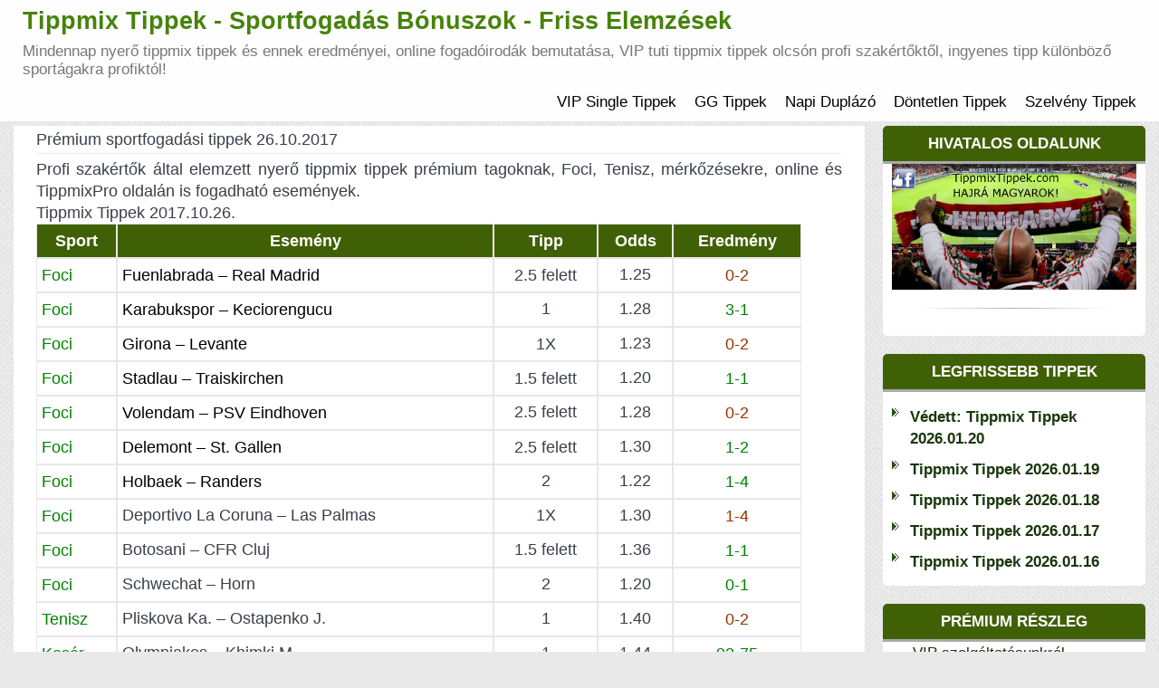

--- FILE ---
content_type: text/html; charset=UTF-8
request_url: https://tippmixtippek.vip/premium-sportfogadasi-tippek-26-10-2017/
body_size: 11497
content:
<!DOCTYPE html><html xmlns="http://www.w3.org/1999/xhtml" xmlns="http://www.w3.org/1999/html" xml:lang="hu"><html lang="hu"><head><title>Tippmix Tippek Sportfogadás Elemzések - Ingyenes Profi Fogadási Tippek</title><meta name="description" content="Ingyenes tippmix tippek, sportfogadás elemzések minden nap, profi fogadási stratégiák, tippmix szelvények indoklásal futball hírek egy helyen."><meta name="keywords" content="tippmix, tippmix tippek, tuti tippek, ingyen tippmix tippek, profi tippek"><meta charset="UTF-8"><meta name="viewport" content="width=device-width, initial-scale=1"><link rel="profile" href="https://tippmixtippek.com/"><meta name='robots' content='index, follow, max-image-preview:large, max-snippet:-1, max-video-preview:-1' /><title>Prémium sportfogadási tippek 26.10.2017 - Tippmix Tippek - Sportfogadás Bónuszok - Friss Elemzések</title><link rel="canonical" href="https://www.tippmixtippek.vip/premium-sportfogadasi-tippek-26-10-2017/" /><meta property="og:locale" content="hu_HU" /><meta property="og:type" content="article" /><meta property="og:title" content="Prémium sportfogadási tippek 26.10.2017 - Tippmix Tippek - Sportfogadás Bónuszok - Friss Elemzések" /><meta property="og:description" content="Profi szakértők által elemzett nyerő tippmix tippek prémium tagoknak, Foci, Tenisz, mérkőzésekre, online és TippmixPro oldalán is fogadható események. Tippmix Tippek 2017.10.26. Sport Esemény Tipp Odds Eredmény Foci Fuenlabrada &#8211; Real Madrid 2.5 felett 1.25 0-2 Foci Karabukspor &#8211; Keciorengucu 1 1.28 3-1 Foci Girona &#8211; Levante 1X 1.23 0-2 Foci Stadlau &#8211; Traiskirchen 1.5 [&hellip;]" /><meta property="og:url" content="https://www.tippmixtippek.vip/premium-sportfogadasi-tippek-26-10-2017/" /><meta property="og:site_name" content="Tippmix Tippek - Sportfogadás Bónuszok - Friss Elemzések" /><meta property="article:published_time" content="2017-10-26T06:55:49+00:00" /><meta property="article:modified_time" content="2017-10-27T09:36:12+00:00" /><meta name="author" content="TippMixx" /><meta name="twitter:card" content="summary_large_image" /><meta name="twitter:label1" content="Szerző:" /><meta name="twitter:data1" content="TippMixx" /><meta name="twitter:label2" content="Becsült olvasási idő" /><meta name="twitter:data2" content="1 perc" /> <script type="application/ld+json" class="yoast-schema-graph">{"@context":"https://schema.org","@graph":[{"@type":"Article","@id":"https://www.tippmixtippek.vip/premium-sportfogadasi-tippek-26-10-2017/#article","isPartOf":{"@id":"https://www.tippmixtippek.vip/premium-sportfogadasi-tippek-26-10-2017/"},"author":{"name":"TippMixx","@id":"https://tippmixtippek.vip/#/schema/person/e9701cede24e01e9d44e9995b70c0064"},"headline":"Prémium sportfogadási tippek 26.10.2017","datePublished":"2017-10-26T06:55:49+00:00","dateModified":"2017-10-27T09:36:12+00:00","mainEntityOfPage":{"@id":"https://www.tippmixtippek.vip/premium-sportfogadasi-tippek-26-10-2017/"},"wordCount":119,"commentCount":0,"keywords":["tippmix"],"articleSection":["tippmix tippek"],"inLanguage":"hu","potentialAction":[{"@type":"CommentAction","name":"Comment","target":["https://www.tippmixtippek.vip/premium-sportfogadasi-tippek-26-10-2017/#respond"]}]},{"@type":"WebPage","@id":"https://www.tippmixtippek.vip/premium-sportfogadasi-tippek-26-10-2017/","url":"https://www.tippmixtippek.vip/premium-sportfogadasi-tippek-26-10-2017/","name":"Prémium sportfogadási tippek 26.10.2017 - Tippmix Tippek - Sportfogadás Bónuszok - Friss Elemzések","isPartOf":{"@id":"https://tippmixtippek.vip/#website"},"datePublished":"2017-10-26T06:55:49+00:00","dateModified":"2017-10-27T09:36:12+00:00","author":{"@id":"https://tippmixtippek.vip/#/schema/person/e9701cede24e01e9d44e9995b70c0064"},"breadcrumb":{"@id":"https://www.tippmixtippek.vip/premium-sportfogadasi-tippek-26-10-2017/#breadcrumb"},"inLanguage":"hu","potentialAction":[{"@type":"ReadAction","target":["https://www.tippmixtippek.vip/premium-sportfogadasi-tippek-26-10-2017/"]}]},{"@type":"BreadcrumbList","@id":"https://www.tippmixtippek.vip/premium-sportfogadasi-tippek-26-10-2017/#breadcrumb","itemListElement":[{"@type":"ListItem","position":1,"name":"Home","item":"https://tippmixtippek.vip/"},{"@type":"ListItem","position":2,"name":"Prémium sportfogadási tippek 26.10.2017"}]},{"@type":"WebSite","@id":"https://tippmixtippek.vip/#website","url":"https://tippmixtippek.vip/","name":"Tippmix Tippek - Sportfogadás Bónuszok - Friss Elemzések","description":"Mindennap nyerő tippmix tippek és ennek eredményei, online fogadóirodák bemutatása, VIP tuti tippmix tippek olcsón profi szakértőktől, ingyenes tipp különböző sportágakra profiktól!","potentialAction":[{"@type":"SearchAction","target":{"@type":"EntryPoint","urlTemplate":"https://tippmixtippek.vip/?s={search_term_string}"},"query-input":{"@type":"PropertyValueSpecification","valueRequired":true,"valueName":"search_term_string"}}],"inLanguage":"hu"},{"@type":"Person","@id":"https://tippmixtippek.vip/#/schema/person/e9701cede24e01e9d44e9995b70c0064","name":"TippMixx","image":{"@type":"ImageObject","inLanguage":"hu","@id":"https://tippmixtippek.vip/#/schema/person/image/","url":"https://secure.gravatar.com/avatar/c79d9e10ecd89a82c07b0eb510a2297997f4fb0436f8bd370bc56032d5ed2f62?s=96&d=mm&r=g","contentUrl":"https://secure.gravatar.com/avatar/c79d9e10ecd89a82c07b0eb510a2297997f4fb0436f8bd370bc56032d5ed2f62?s=96&d=mm&r=g","caption":"TippMixx"},"url":"https://tippmixtippek.vip/author/admin2/"}]}</script> <link rel="alternate" type="application/rss+xml" title="Tippmix Tippek - Sportfogadás Bónuszok - Friss Elemzések &raquo; hírcsatorna" href="https://tippmixtippek.vip/feed/" /><link rel="alternate" type="application/rss+xml" title="Tippmix Tippek - Sportfogadás Bónuszok - Friss Elemzések &raquo; hozzászólás hírcsatorna" href="https://tippmixtippek.vip/comments/feed/" /><link rel="alternate" title="oEmbed (JSON)" type="application/json+oembed" href="https://tippmixtippek.vip/wp-json/oembed/1.0/embed?url=https%3A%2F%2Ftippmixtippek.vip%2Fpremium-sportfogadasi-tippek-26-10-2017%2F" /><link rel="alternate" title="oEmbed (XML)" type="text/xml+oembed" href="https://tippmixtippek.vip/wp-json/oembed/1.0/embed?url=https%3A%2F%2Ftippmixtippek.vip%2Fpremium-sportfogadasi-tippek-26-10-2017%2F&#038;format=xml" /><style type="text/css">.archive #nav-above,
					.archive #nav-below,
					.search #nav-above,
					.search #nav-below,
					.blog #nav-below, 
					.blog #nav-above, 
					.navigation.paging-navigation, 
					.navigation.pagination,
					.pagination.paging-pagination, 
					.pagination.pagination, 
					.pagination.loop-pagination, 
					.bicubic-nav-link, 
					#page-nav, 
					.camp-paging, 
					#reposter_nav-pages, 
					.unity-post-pagination, 
					.wordpost_content .nav_post_link { 
						display: none !important; 
					}
					.single-gallery .pagination.gllrpr_pagination {
						display: block !important; 
					}</style><style id='wp-img-auto-sizes-contain-inline-css' type='text/css'>img:is([sizes=auto i],[sizes^="auto," i]){contain-intrinsic-size:3000px 1500px}
/*# sourceURL=wp-img-auto-sizes-contain-inline-css */</style><link data-optimized="2" rel="stylesheet" href="https://tippmixtippek.vip/wp-content/litespeed/css/b459726e205f1665c233a2335180daad.css?ver=0212b" /><style id='global-styles-inline-css' type='text/css'>:root{--wp--preset--aspect-ratio--square: 1;--wp--preset--aspect-ratio--4-3: 4/3;--wp--preset--aspect-ratio--3-4: 3/4;--wp--preset--aspect-ratio--3-2: 3/2;--wp--preset--aspect-ratio--2-3: 2/3;--wp--preset--aspect-ratio--16-9: 16/9;--wp--preset--aspect-ratio--9-16: 9/16;--wp--preset--color--black: #000000;--wp--preset--color--cyan-bluish-gray: #abb8c3;--wp--preset--color--white: #ffffff;--wp--preset--color--pale-pink: #f78da7;--wp--preset--color--vivid-red: #cf2e2e;--wp--preset--color--luminous-vivid-orange: #ff6900;--wp--preset--color--luminous-vivid-amber: #fcb900;--wp--preset--color--light-green-cyan: #7bdcb5;--wp--preset--color--vivid-green-cyan: #00d084;--wp--preset--color--pale-cyan-blue: #8ed1fc;--wp--preset--color--vivid-cyan-blue: #0693e3;--wp--preset--color--vivid-purple: #9b51e0;--wp--preset--gradient--vivid-cyan-blue-to-vivid-purple: linear-gradient(135deg,rgb(6,147,227) 0%,rgb(155,81,224) 100%);--wp--preset--gradient--light-green-cyan-to-vivid-green-cyan: linear-gradient(135deg,rgb(122,220,180) 0%,rgb(0,208,130) 100%);--wp--preset--gradient--luminous-vivid-amber-to-luminous-vivid-orange: linear-gradient(135deg,rgb(252,185,0) 0%,rgb(255,105,0) 100%);--wp--preset--gradient--luminous-vivid-orange-to-vivid-red: linear-gradient(135deg,rgb(255,105,0) 0%,rgb(207,46,46) 100%);--wp--preset--gradient--very-light-gray-to-cyan-bluish-gray: linear-gradient(135deg,rgb(238,238,238) 0%,rgb(169,184,195) 100%);--wp--preset--gradient--cool-to-warm-spectrum: linear-gradient(135deg,rgb(74,234,220) 0%,rgb(151,120,209) 20%,rgb(207,42,186) 40%,rgb(238,44,130) 60%,rgb(251,105,98) 80%,rgb(254,248,76) 100%);--wp--preset--gradient--blush-light-purple: linear-gradient(135deg,rgb(255,206,236) 0%,rgb(152,150,240) 100%);--wp--preset--gradient--blush-bordeaux: linear-gradient(135deg,rgb(254,205,165) 0%,rgb(254,45,45) 50%,rgb(107,0,62) 100%);--wp--preset--gradient--luminous-dusk: linear-gradient(135deg,rgb(255,203,112) 0%,rgb(199,81,192) 50%,rgb(65,88,208) 100%);--wp--preset--gradient--pale-ocean: linear-gradient(135deg,rgb(255,245,203) 0%,rgb(182,227,212) 50%,rgb(51,167,181) 100%);--wp--preset--gradient--electric-grass: linear-gradient(135deg,rgb(202,248,128) 0%,rgb(113,206,126) 100%);--wp--preset--gradient--midnight: linear-gradient(135deg,rgb(2,3,129) 0%,rgb(40,116,252) 100%);--wp--preset--font-size--small: 13px;--wp--preset--font-size--medium: 20px;--wp--preset--font-size--large: 36px;--wp--preset--font-size--x-large: 42px;--wp--preset--spacing--20: 0.44rem;--wp--preset--spacing--30: 0.67rem;--wp--preset--spacing--40: 1rem;--wp--preset--spacing--50: 1.5rem;--wp--preset--spacing--60: 2.25rem;--wp--preset--spacing--70: 3.38rem;--wp--preset--spacing--80: 5.06rem;--wp--preset--shadow--natural: 6px 6px 9px rgba(0, 0, 0, 0.2);--wp--preset--shadow--deep: 12px 12px 50px rgba(0, 0, 0, 0.4);--wp--preset--shadow--sharp: 6px 6px 0px rgba(0, 0, 0, 0.2);--wp--preset--shadow--outlined: 6px 6px 0px -3px rgb(255, 255, 255), 6px 6px rgb(0, 0, 0);--wp--preset--shadow--crisp: 6px 6px 0px rgb(0, 0, 0);}:where(.is-layout-flex){gap: 0.5em;}:where(.is-layout-grid){gap: 0.5em;}body .is-layout-flex{display: flex;}.is-layout-flex{flex-wrap: wrap;align-items: center;}.is-layout-flex > :is(*, div){margin: 0;}body .is-layout-grid{display: grid;}.is-layout-grid > :is(*, div){margin: 0;}:where(.wp-block-columns.is-layout-flex){gap: 2em;}:where(.wp-block-columns.is-layout-grid){gap: 2em;}:where(.wp-block-post-template.is-layout-flex){gap: 1.25em;}:where(.wp-block-post-template.is-layout-grid){gap: 1.25em;}.has-black-color{color: var(--wp--preset--color--black) !important;}.has-cyan-bluish-gray-color{color: var(--wp--preset--color--cyan-bluish-gray) !important;}.has-white-color{color: var(--wp--preset--color--white) !important;}.has-pale-pink-color{color: var(--wp--preset--color--pale-pink) !important;}.has-vivid-red-color{color: var(--wp--preset--color--vivid-red) !important;}.has-luminous-vivid-orange-color{color: var(--wp--preset--color--luminous-vivid-orange) !important;}.has-luminous-vivid-amber-color{color: var(--wp--preset--color--luminous-vivid-amber) !important;}.has-light-green-cyan-color{color: var(--wp--preset--color--light-green-cyan) !important;}.has-vivid-green-cyan-color{color: var(--wp--preset--color--vivid-green-cyan) !important;}.has-pale-cyan-blue-color{color: var(--wp--preset--color--pale-cyan-blue) !important;}.has-vivid-cyan-blue-color{color: var(--wp--preset--color--vivid-cyan-blue) !important;}.has-vivid-purple-color{color: var(--wp--preset--color--vivid-purple) !important;}.has-black-background-color{background-color: var(--wp--preset--color--black) !important;}.has-cyan-bluish-gray-background-color{background-color: var(--wp--preset--color--cyan-bluish-gray) !important;}.has-white-background-color{background-color: var(--wp--preset--color--white) !important;}.has-pale-pink-background-color{background-color: var(--wp--preset--color--pale-pink) !important;}.has-vivid-red-background-color{background-color: var(--wp--preset--color--vivid-red) !important;}.has-luminous-vivid-orange-background-color{background-color: var(--wp--preset--color--luminous-vivid-orange) !important;}.has-luminous-vivid-amber-background-color{background-color: var(--wp--preset--color--luminous-vivid-amber) !important;}.has-light-green-cyan-background-color{background-color: var(--wp--preset--color--light-green-cyan) !important;}.has-vivid-green-cyan-background-color{background-color: var(--wp--preset--color--vivid-green-cyan) !important;}.has-pale-cyan-blue-background-color{background-color: var(--wp--preset--color--pale-cyan-blue) !important;}.has-vivid-cyan-blue-background-color{background-color: var(--wp--preset--color--vivid-cyan-blue) !important;}.has-vivid-purple-background-color{background-color: var(--wp--preset--color--vivid-purple) !important;}.has-black-border-color{border-color: var(--wp--preset--color--black) !important;}.has-cyan-bluish-gray-border-color{border-color: var(--wp--preset--color--cyan-bluish-gray) !important;}.has-white-border-color{border-color: var(--wp--preset--color--white) !important;}.has-pale-pink-border-color{border-color: var(--wp--preset--color--pale-pink) !important;}.has-vivid-red-border-color{border-color: var(--wp--preset--color--vivid-red) !important;}.has-luminous-vivid-orange-border-color{border-color: var(--wp--preset--color--luminous-vivid-orange) !important;}.has-luminous-vivid-amber-border-color{border-color: var(--wp--preset--color--luminous-vivid-amber) !important;}.has-light-green-cyan-border-color{border-color: var(--wp--preset--color--light-green-cyan) !important;}.has-vivid-green-cyan-border-color{border-color: var(--wp--preset--color--vivid-green-cyan) !important;}.has-pale-cyan-blue-border-color{border-color: var(--wp--preset--color--pale-cyan-blue) !important;}.has-vivid-cyan-blue-border-color{border-color: var(--wp--preset--color--vivid-cyan-blue) !important;}.has-vivid-purple-border-color{border-color: var(--wp--preset--color--vivid-purple) !important;}.has-vivid-cyan-blue-to-vivid-purple-gradient-background{background: var(--wp--preset--gradient--vivid-cyan-blue-to-vivid-purple) !important;}.has-light-green-cyan-to-vivid-green-cyan-gradient-background{background: var(--wp--preset--gradient--light-green-cyan-to-vivid-green-cyan) !important;}.has-luminous-vivid-amber-to-luminous-vivid-orange-gradient-background{background: var(--wp--preset--gradient--luminous-vivid-amber-to-luminous-vivid-orange) !important;}.has-luminous-vivid-orange-to-vivid-red-gradient-background{background: var(--wp--preset--gradient--luminous-vivid-orange-to-vivid-red) !important;}.has-very-light-gray-to-cyan-bluish-gray-gradient-background{background: var(--wp--preset--gradient--very-light-gray-to-cyan-bluish-gray) !important;}.has-cool-to-warm-spectrum-gradient-background{background: var(--wp--preset--gradient--cool-to-warm-spectrum) !important;}.has-blush-light-purple-gradient-background{background: var(--wp--preset--gradient--blush-light-purple) !important;}.has-blush-bordeaux-gradient-background{background: var(--wp--preset--gradient--blush-bordeaux) !important;}.has-luminous-dusk-gradient-background{background: var(--wp--preset--gradient--luminous-dusk) !important;}.has-pale-ocean-gradient-background{background: var(--wp--preset--gradient--pale-ocean) !important;}.has-electric-grass-gradient-background{background: var(--wp--preset--gradient--electric-grass) !important;}.has-midnight-gradient-background{background: var(--wp--preset--gradient--midnight) !important;}.has-small-font-size{font-size: var(--wp--preset--font-size--small) !important;}.has-medium-font-size{font-size: var(--wp--preset--font-size--medium) !important;}.has-large-font-size{font-size: var(--wp--preset--font-size--large) !important;}.has-x-large-font-size{font-size: var(--wp--preset--font-size--x-large) !important;}
/*# sourceURL=global-styles-inline-css */</style><style id='classic-theme-styles-inline-css' type='text/css'>/*! This file is auto-generated */
.wp-block-button__link{color:#fff;background-color:#32373c;border-radius:9999px;box-shadow:none;text-decoration:none;padding:calc(.667em + 2px) calc(1.333em + 2px);font-size:1.125em}.wp-block-file__button{background:#32373c;color:#fff;text-decoration:none}
/*# sourceURL=/wp-includes/css/classic-themes.min.css */</style> <script type="text/javascript" src="https://tippmixtippek.vip/wp-includes/js/jquery/jquery.min.js?ver=3.7.1" id="jquery-core-js"></script> <script data-optimized="1" type="text/javascript" src="https://tippmixtippek.vip/wp-content/litespeed/js/b04d9533e23b3e2ce470f3f5779d8e4c.js?ver=6231f" id="jquery-migrate-js"></script> <link rel="https://api.w.org/" href="https://tippmixtippek.vip/wp-json/" /><link rel="alternate" title="JSON" type="application/json" href="https://tippmixtippek.vip/wp-json/wp/v2/posts/5834" /><link rel="EditURI" type="application/rsd+xml" title="RSD" href="https://tippmixtippek.vip/xmlrpc.php?rsd" /><link rel='shortlink' href='https://tippmixtippek.vip/?p=5834' /><link rel="icon" href="https://tippmixtippek.vip/wp-content/uploads/2024/03/cropped-favicon-32x32-1-1-32x32.png" sizes="32x32" /><link rel="icon" href="https://tippmixtippek.vip/wp-content/uploads/2024/03/cropped-favicon-32x32-1-1-192x192.png" sizes="192x192" /><link rel="apple-touch-icon" href="https://tippmixtippek.vip/wp-content/uploads/2024/03/cropped-favicon-32x32-1-1-180x180.png" /><meta name="msapplication-TileImage" content="https://tippmixtippek.vip/wp-content/uploads/2024/03/cropped-favicon-32x32-1-1-270x270.png" /><style type="text/css" id="wp-custom-css">.navbar-header .site-title {
  font-size: 27px !important;
}
* {
  font-size: 100.7% !important;
}

/* Alap betűméret növelés az egész oldalon, kivéve a fejlécet */
body :not(header) {
  font-size: 100%;
}

/* Oldalszélesség növelése, kivéve a fejlécet */
body :not(header) .container,
body :not(header) .wrapper {
  max-width: 1400px;
  width: 100%;
  margin: 0 auto;
}


/* Tablazat costum kod */
.tablepress-id-2 thead th {
    background-color: #5aa95b;
}
.rightCol .heading, .leftCol .heading {
    background: #406006;
}
.widget {
    padding: 0 25px;
}

td.bal {
    text-align: left;
}
td.zold {
    color: green;
}

table.ujtable td {
    text-align: center;
}

thead {
    color: #fff;
    background: #406006;
    text-align: left;
}
table {
	width: 95%;
	margin: 0 auto 20px auto;
}

td, th {
    padding: 5px;
    border: 1px #e7e7e7 solid;
}
body, html {
    background: #e9e9e9 url(https://tippmixtippek.vip/wp-content/themes/contango/images/bg-pattern.png);
}
.navbar-header .site-title {
    color: #47830b;
}
dd.comments {
    display: none;
}
header, .header-part {
    margin-bottom: 5px;
}
.midCol_bcg {
    padding: 0px;
}
.modified {
    display: none;
}
.cat-links {
    display: none;
}

header .navbar .nav > li > a {padding: 10px 10px;}
.navbar .nav > li > a:focus, .navbar .nav > li > a:hover {background-color: #4bd854;}
div[class^="blog"] .item > .page-article > *, div[class^="blog"] .item p.tags, .item-page > div.articleBody > p, .item-page > p {
    font-size: 15px;
}
.widget {
    padding: 0px;
}
header .navbar .nav > li > a {
    font-size: 17px;
}
.navbar .nav>.active:first-child>a, .navbar .nav>.active:first-child>a:hover, .navbar .nav>.active:first-child>a:focus, .navbar .nav>.active>a, .navbar .nav>.active>a:hover, .navbar .nav>.active>a:focus {
    color: #111;
    background: #d2ddc3;
    text-decoration: none;
}
.dropdown-menu>li>a:hover, .dropdown-menu>li>a:focus, .dropdown-submenu:hover>a, .dropdown-submenu:focus>a {
    text-decoration: none;
    background-color: #d2ddc3;
}
.navbar-header .site-title {
    font-size: 27px;
    line-height: 1;

}
@media (max-width: 600px){
div[class^="blog"] .item .page-header > h2 {
    font-size: 20px;
    line-height: 1.2;
	}}
div[class^="blog"] .items-leading .blog-inform.info-details, .items-row .col-sm-12 > .blog-inform {
    min-height: 50
px
;
    display: none;
}
.tablepress .odd td {
    background-color: #ffffff;
}
.tablepress td, .tablepress th {
    padding: 2px;
}
.h1, h1 {
    font-size: 26px;
}
.tablepress .row-hover tr:hover td {
     background-color: #ffffff; 
}
html, body {
    font-size: 16px;
}
.tablepress tbody td, .tablepress tfoot th {
    border-top: 0px solid #ddd;
}
.navigation.posts-navigation {
    display: none;
}
.wp-paginate .current {
    color: #fff;
    background: #678638;
}
.tablepress tfoot th, .tablepress thead th {
    background-color: #1a6f22;
}
.dropdown-menu {
    min-width: 180px;}
p#private-area-message {
    max-width: 700px;
}
table#tablepress-21 {
    border: 2px solid #ddd;
}
table#tablepress-21 td {
    vertical-align: inherit;
}
table#tablepress-21 tr, table#tablepress-21 td {border: 1px solid #ddd;}
.navbar-header small {
    font-size: 15px;
}
section.error-404 p {
    color: green;
}

.error-404 h3 {
    color: green;
}

.error-404 a {

  color: #337ab7; 
}

@media (max-width: 568px)
.error-404 h3 {
    font-size: 25px; !important
}
.widget iframe {
    height: revert-layer;
}</style><meta name="google-site-verification" content="Bx4Lph50gRvlF9DHUbB9v-EyHOIZpZ8I1IL8-EywgEM" /><link rel="shortcut icon" href="/favicon.ico" type="image/x-icon"><link rel="icon" type="image/png" sizes="32x32" href="/favicon32.png"><link rel="icon" type="image/png" sizes="16x16" href="/favicon16.png"></head><body class="wp-singular post-template-default single single-post postid-5834 single-format-standard wp-theme-kodiak-football-sport"><div class="mainWrapper"><header><nav class="navbar navbar-default"><div class="container"><div class="navbar-header">					<button type="button" class="navbar-toggle collapsed" data-toggle="collapse" data-target="#bs-example-navbar-collapse-1">
<span class="sr-only">
Toggle navigation						</span>
<span class="icon-bar"></span>
<span class="icon-bar"></span>
<span class="icon-bar"></span>
</button><a href="https://tippmixtippek.vip/" class="navbar-brand" rel="home" itemprop="url" target="_self"><div class="site-title">Tippmix Tippek - Sportfogadás Bónuszok - Friss Elemzések</div>
<small class="site-description">Mindennap nyerő tippmix tippek és ennek eredményei, online fogadóirodák bemutatása, VIP tuti tippmix tippek olcsón profi szakértőktől, ingyenes tipp különböző sportágakra profiktól!</small>
</a></div><div class="collapse navbar-collapse" id="bs-example-navbar-collapse-1"><ul id="menu-fomenu" class="nav navbar-right"><li itemscope="itemscope" itemtype="https://www.schema.org/SiteNavigationElement" id="menu-item-40357" class="menu-item menu-item-type-post_type menu-item-object-page menu-item-40357"><a title="VIP Single Tippek" href="https://tippmixtippek.vip/tuti-tippek/">VIP Single Tippek</a></li><li itemscope="itemscope" itemtype="https://www.schema.org/SiteNavigationElement" id="menu-item-40362" class="menu-item menu-item-type-post_type menu-item-object-page menu-item-40362"><a title="GG Tippek" href="https://tippmixtippek.vip/tuti-tippek/gg-tippek/">GG Tippek</a></li><li itemscope="itemscope" itemtype="https://www.schema.org/SiteNavigationElement" id="menu-item-40361" class="menu-item menu-item-type-post_type menu-item-object-page menu-item-40361"><a title="Napi Duplázó" href="https://tippmixtippek.vip/tuti-tippek/napi-duplazo/">Napi Duplázó</a></li><li itemscope="itemscope" itemtype="https://www.schema.org/SiteNavigationElement" id="menu-item-40360" class="menu-item menu-item-type-post_type menu-item-object-page menu-item-40360"><a title="Döntetlen Tippek" href="https://tippmixtippek.vip/tuti-tippek/dontetlen-tippek/">Döntetlen Tippek</a></li><li itemscope="itemscope" itemtype="https://www.schema.org/SiteNavigationElement" id="menu-item-40359" class="menu-item menu-item-type-post_type menu-item-object-page menu-item-40359"><a title="Szelvény Tippek" href="https://tippmixtippek.vip/tuti-tippek/szelveny-tippek/">Szelvény Tippek</a></li></ul></div></div></nav><div class="clearfix"></div></header><div class="bodyMain"><div class="container"><div class="mainContent"><link rel="shortcut icon" href="/favicon.ico" type="image/x-icon"> <script async src="https://www.googletagmanager.com/gtag/js?id=G-TPR44EEQ0J"></script> <script>window.dataLayer = window.dataLayer || [];
  function gtag(){dataLayer.push(arguments);}
  gtag('js', new Date());

  gtag('config', 'G-TPR44EEQ0J');</script><div class="row"><div class="col-xs-12 col-md-9 middle mright"><div class="col-xs-12 midCol_bcg  o_crumb"></div><div class="midCol midCol-middle single"><main id="main" class="site-main" role="main"><div class="blog "><div class="items-leading"><div id="post-5834" class="item item-5834"><div class="blog-inform info-details"><div class="details"><dl class="article-info muted"><div class="info info-1"><dd class="createdby"><i class="fa fa-user fa-lg" aria-hidden="true"></i><span class="author vcard"><a class="url fn n" href="https://tippmixtippek.vip/author/admin2/">TippMixx</a></span></dd><dd class="comments"><i class="fa fa-comment fa-lg" aria-hidden="true"></i>0</dd></div><div class="info info-2"><dd class="published"><i class="fa fa-calendar-check-o fa-lg" aria-hidden="true"></i><time class="entry-date published" datetime="2017-10-26T06:55:49+01:00">október 26, 2017</time></dd><dd class="modified"><i class="fa fa-clock-o fa-lg" aria-hidden="true"></i><time class="updated" datetime="2017-10-27T09:36:12+01:00">október 27, 2017</time></dd></div></dl></div></div><div class="page-header"><h1 class="entry-title">Prémium sportfogadási tippek 26.10.2017</h1></div><div class="page-article"><p>Profi szakértők által elemzett nyerő tippmix tippek prémium tagoknak, Foci, Tenisz, mérkőzésekre, online és TippmixPro oldalán is fogadható események.<br />
Tippmix Tippek 2017.10.26.</p><table id="tabel" style="height: 105px;" width="550" cellspacing="0" cellpadding="0"><thead><tr><th style="text-align: center;"><span style="color: #ffffff;">Sport</span></th><th style="text-align: center;"><span style="color: #ffffff;">Esemény</span></th><th style="text-align: center;" align="center"><span style="color: #ffffff;">Tipp</span></th><th style="text-align: center;"><span style="color: #ffffff;">Odds</span></th><th style="text-align: center;" align="center"><span style="color: #ffffff;">Eredmény</span></th></tr></thead><tbody><tr class="odd"><td><span style="color: #008000;">Foci<strong><br />
</strong></span></td><td><span style="color: #000000;">Fuenlabrada &#8211; Real Madrid</span></td><td style="text-align: center;" align="center">2.5 felett<strong><br />
</strong></td><td style="text-align: center;" align="center">1.25</td><td style="text-align: center;" align="center"><span style="color: #993300;">0-2</span></td></tr><tr class="odd"><td><span style="color: #008000;">Foci<strong><br />
</strong></span></td><td><span style="color: #000000;">Karabukspor &#8211; Keciorengucu</span></td><td style="text-align: center;" align="center">1</td><td style="text-align: center;" align="center">1.28</td><td style="text-align: center;" align="center"><span style="color: #008000;">3-1</span></td></tr><tr class="odd"><td><span style="color: #008000;">Foci<strong><br />
</strong></span></td><td><span style="color: #000000;">Girona &#8211; Levante</span></td><td style="text-align: center;" align="center">1X<strong><br />
</strong></td><td style="text-align: center;" align="center">1.23</td><td style="text-align: center;" align="center"><span style="color: #993300;">0-2</span></td></tr><tr class="odd"><td><span style="color: #008000;">Foci</span></td><td><span style="color: #000000;">Stadlau &#8211; Traiskirchen</span></td><td style="text-align: center;" align="center">1.5 felett<strong><br />
</strong></td><td style="text-align: center;" align="center">1.20</td><td style="text-align: center;" align="center"><span style="color: #008000;">1-1</span><strong><br />
</strong></td></tr><tr class="odd"><td><span style="color: #008000;">Foci</span></td><td><span style="color: #000000;">Volendam &#8211; PSV Eindhoven</span></td><td style="text-align: center;" align="center">2.5 felett</td><td style="text-align: center;" align="center">1.28</td><td style="text-align: center;" align="center"><span style="color: #993300;">0-2</span></td></tr><tr class="odd"><td><span style="color: #008000;">Foci</span></td><td><span style="color: #000000;">Delemont &#8211; St. Gallen</span></td><td style="text-align: center;" align="center">2.5 felett<strong><br />
</strong></td><td style="text-align: center;" align="center">1.30</td><td style="text-align: center;" align="center"><span style="color: #008000;">1-2</span></td></tr><tr class="odd"><td><span style="color: #008000;">Foci</span></td><td><span style="color: #000000;">Holbaek &#8211; Randers</span></td><td style="text-align: center;" align="center">2</td><td style="text-align: center;" align="center">1.22</td><td style="text-align: center;" align="center"><span style="color: #008000;">1-4</span></td></tr><tr class="odd"><td><span style="color: #008000;">Foci</span></td><td>Deportivo La Coruna &#8211; Las Palmas</td><td style="text-align: center;" align="center">1X</td><td style="text-align: center;" align="center">1.30</td><td style="text-align: center;" align="center"><span style="color: #993300;">1-4</span></td></tr><tr class="odd"><td><span style="color: #008000;">Foci</span></td><td>Botosani &#8211; CFR Cluj</td><td style="text-align: center;" align="center">1.5 felett</td><td style="text-align: center;" align="center">1.36</td><td style="text-align: center;" align="center"><span style="color: #008000;">1-1</span></td></tr><tr class="odd"><td><span style="color: #008000;">Foci</span></td><td>Schwechat &#8211; Horn</td><td style="text-align: center;" align="center">2</td><td style="text-align: center;" align="center">1.20</td><td style="text-align: center;" align="center"><span style="color: #008000;">0-1</span></td></tr><tr class="odd"><td><span style="color: #008000;">Tenisz</span></td><td>Pliskova Ka. &#8211; Ostapenko J.</td><td style="text-align: center;" align="center">1</td><td style="text-align: center;" align="center">1.40</td><td style="text-align: center;" align="center"><span style="color: #993300;">0-2</span></td></tr><tr class="odd"><td><span style="color: #008000;">Kosár</span></td><td>Olympiakos &#8211; Khimki M.</td><td style="text-align: center;" align="center">1</td><td style="text-align: center;" align="center">1.44</td><td style="text-align: center;" align="center"><span style="color: #008000;">92-75</span></td></tr></tbody></table></div>
<span class="cat-links">Posted in <a href="https://tippmixtippek.vip/category/tippmix-tippek/" rel="category tag">tippmix tippek</a></span><div class="clearfix"></div><div class="tags-block"><p class="tags">More about:</p><div class="tags"><a href="https://tippmixtippek.vip/tag/tippmix/" rel="tag">tippmix</a></div></div><hr></div></div></div><nav class="navigation post-navigation" aria-label=" "><h2 class="screen-reader-text"></h2><div class="nav-links"><div class="nav-previous"><a href="https://tippmixtippek.vip/premium-sportfogadasi-tippek-25-10-2017/" rel="prev"><span class="post-title">Prémium sportfogadási tippek 25.10.2017</span><span class="meta-nav" aria-hidden="true"><i class="fa fa-long-arrow-left fa-lg" aria-hidden="true"></i></span></a></div><div class="nav-next"><a href="https://tippmixtippek.vip/premium-sportfogadasi-tippek-27-10-2017/" rel="next"><span class="post-title">Prémium sportfogadási tippek 27.10.2017</span><span class="meta-nav" aria-hidden="true"><i class="fa fa-long-arrow-right fa-lg" aria-hidden="true"></i></span></a></div></div></nav><div class="navigation"></div></main></div></div><div class="col-xs-12 col-md-3 rightCol "><div class="widget_text widget widget_custom_html"><div class="heading"><h3 class="text-left">Hivatalos Oldalunk</h3></div><div class="textwidget custom-html-widget"><a href="https://www.facebook.com/TT.netKapcsolat/" target="_blank" style="200px; top: 250px; z-index: 250;"><img src="https://tippmixtippek.vip/wp-content/uploads/2024/06/euro-2024.jpg" title="tippmix tippek"></a><hr align="center" size="2" width="80%" /></div></div><div class="widget widget_recent_entries"><div class="heading"><h3 class="text-left">Legfrissebb Tippek</h3></div><ul><li>
<a href="https://tippmixtippek.vip/tippmix-tippek-2026-01-20/">Védett: Tippmix Tippek 2026.01.20</a></li><li>
<a href="https://tippmixtippek.vip/tippmix-tippek-2026-01-19/">Tippmix Tippek 2026.01.19</a></li><li>
<a href="https://tippmixtippek.vip/tippmix-tippek-2026-01-18/">Tippmix Tippek 2026.01.18</a></li><li>
<a href="https://tippmixtippek.vip/tippmix-tippek-2026-01-17/">Tippmix Tippek 2026.01.17</a></li><li>
<a href="https://tippmixtippek.vip/tippmix-tippek-2026-01-16/">Tippmix Tippek 2026.01.16</a></li></ul></div><div class="widget_text widget widget_custom_html"><div class="heading"><h3 class="text-left">Prémium Részleg</h3></div><div class="textwidget custom-html-widget"><li><a href="https://tippmixtippek.vip/hasznos-utmutatok/vip-szolgaltatasunkrol/" target="_blank">VIP szolgáltatásunkról</a></li><li><a href="https://tippmixtippek.vip/hasznos-utmutatok/elemzesek/v-i-p/" target="_blank">VIP Vázlat, Előrejelzés</a></li><li><a href="https://tippmixtippek.vip/premium-statisztika-reszleg/" target="_blank">Prémium Statisztika Részleg</a></li></div></div><div class="widget_text widget widget_custom_html"><div class="heading"><h3 class="text-left">Hasznos információk</h3></div><div class="textwidget custom-html-widget">*Futball tippek és elemzések
*<a href="https://tippmixtippek.vip/penzkereses-online-sportfogadassal/" target="_blank">Pénzkeresés Sportfogadással</a><li><a href="https://tippmixtippek.vip/layback-atvaltas/" target="_blank">Lay/Back Átváltás</a></li><li><a href="https://tippmixtippek.vip/az-azsiai-handikep/" target="_blank">Az ázsiai handikep</a></li>
<a href="https://tippmixtippek.vip/sportfogadas-kockazatok-nelkul/" target="_blank">Arbitrázs Sportfogadás</a><li><a href="https://tippmixtippek.vip/sportfogadasi-tipp-beton-biztos-strategia/" target="_blank">Beton biztos stratégia</a></li><li><a href="https://tippmixtippek.vip/vip-fogadasi-tippek/" target="_blank">VIP Fogadási Tippek</a></li><li><a href="https://tippmixtippek.vip/altalanos-szerzodesi-feltetelek/" target="_blank">Általános Szerződési Feltételek</a></li><li><a href="https://tippmixtippek.vip/gyakori-kerdesek/" target="_blank">Gyakori Kérdések</a></li><li><a href="https://tippmixtippek.vip/tippmix-kalkulator/" target="_blank">Tippmix Kalkulátor</a></li><li><a href="https://tippmixtippek.vip/tenisz-tippek-sportfogadashoz/" target="_blank">Tenisz Tippek Sportfogadáshoz</a></li></div></div><div class="widget_text widget widget_custom_html"><div class="textwidget custom-html-widget">ℹ️A tippmixtippek.vip egy független sport statisztikai elemzésekkel foglalkozó weboldal, NEM foglalkozik tiltott szerencsejáték-szervezéssel! A weboldal csak fogadási tippeket, ötleteket és stratégiákat nyújt a játékosok számára teljesen ingyen!<br>
Célunk, hogy a nagyobb százalékos értékeket, mérkőzés kimenetel valószínűség 1/odds (ValueBetting) felkeressük és megosszuk Veletek.<br>
Játssz Magyarországon legálisan működő online szerencsejáték szolgáltató oldalakon!<br>
A hazai szolgáltatóknál nyert pénz adómentes, nem kell jövedelemadót fizetni!</div></div><div class="widget widget_media_image"><a href="https://www.gamblingtherapy.org/hu"><img width="80" height="40" src="https://tippmixtippek.vip/wp-content/uploads/2021/08/18.png.webp" class="image wp-image-27950  attachment-full size-full" alt="" style="max-width: 100%; height: auto;" decoding="async" loading="lazy" /></a></div><div class="widget_text widget widget_custom_html"><div class="heading"><h3 class="text-left">18+ Játssz felelősen</h3></div><div class="textwidget custom-html-widget">Játssz felelősségteljesen! 18+ részvételi feltételek érvényesek. <br>A túlzásba vitt szerencsejáték függőséget okozhat!
<br><h5>
Hasznos tanácsok <a href="https://ezcsakjatek.hu/" target="_blank" rel="noopener"><span style="color: #008000;">ezcsakjatek.hu</span></a></h5>
You must be 18 years old or over to use this site.
Please bet responsibly.</div></div><div class="widget_text widget widget_custom_html"><div class="heading"><h3 class="text-left">Élő sportcsatornák!</h3></div><div class="textwidget custom-html-widget">Élő sport stream csatornák ingyen!
* <a href="https://play4you.icu/e/r4a6g0bb5t" target="_blank">M4 Sport</a>
* Sport 1
* Network4
* Match 4 * Arena 4 * Spíler 1 * Eurosport 2 * Sport 2
* <a href="https://player.mediaklikk.hu/playernew/player.php?video=mtv4plus">M4 Sport+</a></div></div></div></div></div></div></div><footer><div class="footerBg col-xs-12"><div class="footerCont"><div class="container"><div class="col-xs-12 col-sm-3 kfMenu"><div class="row-left"></div></div><div class="col-xs-12 col-sm-3 kfMenu"></div><div class="col-xs-12 col-sm-3 kfMenu"></div><div class="col-xs-12 col-sm-3 kfMenu"><div class="row-right"></div></div>
<span class="col-xs-12 cprght"><div class="row">
Copyright &copy;							2026							Tippmix Tippek - Sportfogadás Bónuszok - Friss Elemzések</div><div class="row"></div><div class="row"></div>
</span></div></div></div></footer><div id="to-top" style="display: block;">
<a href="#" rel="nofollow" class="clicktop">TO TOP</a></div></div> <script type="speculationrules">{"prefetch":[{"source":"document","where":{"and":[{"href_matches":"/*"},{"not":{"href_matches":["/wp-*.php","/wp-admin/*","/wp-content/uploads/*","/wp-content/*","/wp-content/plugins/*","/wp-content/themes/kodiak-football-sport/*","/*\\?(.+)"]}},{"not":{"selector_matches":"a[rel~=\"nofollow\"]"}},{"not":{"selector_matches":".no-prefetch, .no-prefetch a"}}]},"eagerness":"conservative"}]}</script> <script data-optimized="1" type="text/javascript" src="https://tippmixtippek.vip/wp-content/litespeed/js/6983a393641edec27d855190d4adb103.js?ver=bf031" id="bootstrap-js"></script> <script data-optimized="1" type="text/javascript" src="https://tippmixtippek.vip/wp-content/litespeed/js/dd64d141ba9c3476b8efa9340da62478.js?ver=a970b" id="kodiak-navigation-js"></script> <script data-optimized="1" type="text/javascript" src="https://tippmixtippek.vip/wp-content/litespeed/js/59b4c5c7a0b2bd4001f6124958b0a50d.js?ver=09a56" id="kodiak-skip-link-focus-fix-js"></script> </body></html>
<!-- Page optimized by LiteSpeed Cache @2026-01-20 04:24:44 -->

<!-- Page cached by LiteSpeed Cache 7.7 on 2026-01-20 04:24:44 -->